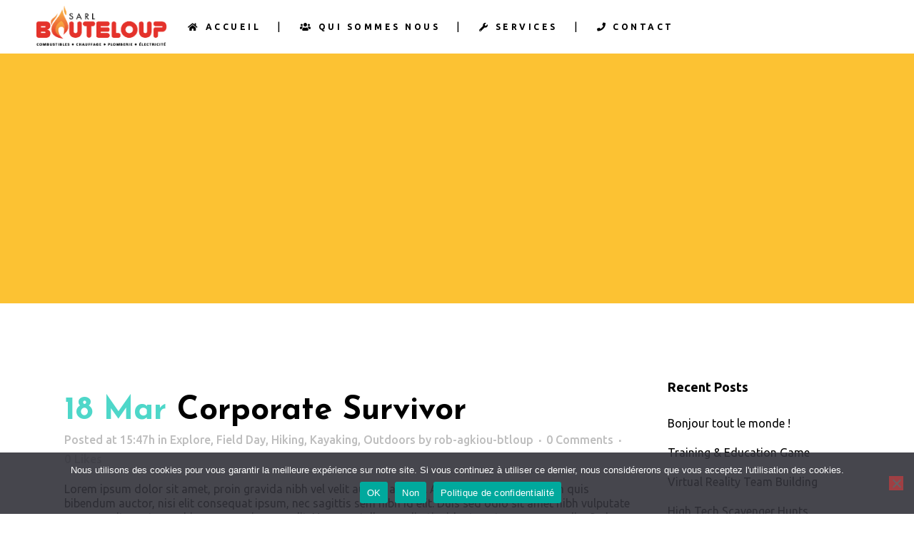

--- FILE ---
content_type: text/css
request_url: https://www.combustibles-bouteloup.com/wp-content/uploads/layerslider.custom.css?ver=6.11.8
body_size: 488
content:
/*
Vous pouvez taper ici le code CSS personnalisé, qui sera chargé à la fois sur votre admin et sur les pages avant. Assurez-vous de ne pas annuler les propriétés de la mise en page (positions et tailles), car elles peuvent interférer avec les fonctions intégrées aux sliders. Voici quelques exemples de cibles pour vous aider à démarrer:
*/

.ls-container { /* Slider container */

}

.ls-layers { /* Layers wrapper */  

}

.ls-wrapper img {transform: translateX(0px) translateY(0px) !important;}

.ls-3d-box div { /* Sides of 3D transition objects */ 

}

--- FILE ---
content_type: text/css
request_url: https://www.combustibles-bouteloup.com/wp-content/uploads/elementor/css/post-399.css?ver=1769179274
body_size: 5582
content:
.elementor-kit-399{--e-global-color-primary:#F73838;--e-global-color-secondary:#F8BE2F;--e-global-color-text:#000000;--e-global-color-accent:#E49524;--e-global-color-3b9d9b64:#6EC1E4;--e-global-color-41767c33:#54595F;--e-global-color-63eb212c:#7A7A7A;--e-global-color-1e5a7b76:#61CE70;--e-global-color-2df88dc7:#4054B2;--e-global-color-63182142:#23A455;--e-global-color-527d70ea:#000;--e-global-color-58dd9e48:#FFF;--e-global-color-664a2751:#020101;--e-global-color-17030a53:#FFDF03;--e-global-color-dcb5056:#37BCDA;--e-global-typography-primary-font-family:"Ubuntu";--e-global-typography-primary-font-size:3.6em;--e-global-typography-primary-font-weight:700;--e-global-typography-secondary-font-family:"Ubuntu";--e-global-typography-secondary-font-size:2em;--e-global-typography-secondary-font-weight:700;--e-global-typography-secondary-line-height:1.3em;--e-global-typography-text-font-family:"Ubuntu";--e-global-typography-text-font-size:1em;--e-global-typography-text-font-weight:400;--e-global-typography-text-line-height:1.7em;--e-global-typography-accent-font-family:"Ubuntu";--e-global-typography-accent-font-weight:700;--e-global-typography-ab5ae9c-font-family:"Ubuntu";--e-global-typography-ab5ae9c-font-size:1.7em;--e-global-typography-ab5ae9c-font-weight:700;--e-global-typography-ab5ae9c-line-height:1.2em;color:var( --e-global-color-text );font-family:var( --e-global-typography-text-font-family ), Sans-serif;font-size:var( --e-global-typography-text-font-size );font-weight:var( --e-global-typography-text-font-weight );line-height:var( --e-global-typography-text-line-height );}.elementor-kit-399 button,.elementor-kit-399 input[type="button"],.elementor-kit-399 input[type="submit"],.elementor-kit-399 .elementor-button{background-color:var( --e-global-color-primary );font-family:var( --e-global-typography-accent-font-family ), Sans-serif;font-weight:var( --e-global-typography-accent-font-weight );color:#FFFFFF;}.elementor-kit-399 button:hover,.elementor-kit-399 button:focus,.elementor-kit-399 input[type="button"]:hover,.elementor-kit-399 input[type="button"]:focus,.elementor-kit-399 input[type="submit"]:hover,.elementor-kit-399 input[type="submit"]:focus,.elementor-kit-399 .elementor-button:hover,.elementor-kit-399 .elementor-button:focus{background-color:var( --e-global-color-secondary );color:#000000;}.elementor-kit-399 p{margin-block-end:1.3em;}.elementor-kit-399 h1{color:var( --e-global-color-text );font-family:var( --e-global-typography-primary-font-family ), Sans-serif;font-size:var( --e-global-typography-primary-font-size );font-weight:var( --e-global-typography-primary-font-weight );}.elementor-kit-399 h2{color:var( --e-global-color-text );font-family:var( --e-global-typography-secondary-font-family ), Sans-serif;font-size:var( --e-global-typography-secondary-font-size );font-weight:var( --e-global-typography-secondary-font-weight );line-height:var( --e-global-typography-secondary-line-height );}.elementor-kit-399 h3{color:var( --e-global-color-text );font-size:1.5em;font-weight:700;line-height:1em;}.elementor-kit-399 h4{color:var( --e-global-color-text );font-size:24px;}.elementor-kit-399 h5{color:var( --e-global-color-text );font-size:18px;}.elementor-kit-399 h6{color:var( --e-global-color-text );font-size:12px;}.elementor-kit-399 input:not([type="button"]):not([type="submit"]),.elementor-kit-399 textarea,.elementor-kit-399 .elementor-field-textual{font-size:1rem;font-style:normal;line-height:1.5em;padding:15px 15px 15px 15px;}.elementor-section.elementor-section-boxed > .elementor-container{max-width:1140px;}.e-con{--container-max-width:1140px;}.elementor-widget:not(:last-child){margin-block-end:20px;}.elementor-element{--widgets-spacing:20px 20px;--widgets-spacing-row:20px;--widgets-spacing-column:20px;}{}h1.entry-title{display:var(--page-title-display);}@media(max-width:1024px){.elementor-kit-399{--e-global-typography-primary-font-size:3.6em;--e-global-typography-secondary-font-size:2em;--e-global-typography-secondary-line-height:1.3em;--e-global-typography-text-font-size:1em;--e-global-typography-text-line-height:1.7em;--e-global-typography-ab5ae9c-font-size:1.7em;--e-global-typography-ab5ae9c-line-height:1.5em;font-size:var( --e-global-typography-text-font-size );line-height:var( --e-global-typography-text-line-height );}.elementor-kit-399 p{margin-block-end:1.2em;}.elementor-kit-399 h1{font-size:var( --e-global-typography-primary-font-size );}.elementor-kit-399 h2{font-size:var( --e-global-typography-secondary-font-size );line-height:var( --e-global-typography-secondary-line-height );}.elementor-kit-399 h3{font-size:1.7em;line-height:1.2em;}.elementor-section.elementor-section-boxed > .elementor-container{max-width:1024px;}.e-con{--container-max-width:1024px;}}@media(max-width:767px){.elementor-kit-399{--e-global-typography-primary-font-size:2.2em;--e-global-typography-primary-line-height:2em;--e-global-typography-secondary-font-size:1.4em;--e-global-typography-secondary-line-height:1.3em;--e-global-typography-text-font-size:1em;--e-global-typography-text-line-height:1.6em;--e-global-typography-ab5ae9c-font-size:1.7em;--e-global-typography-ab5ae9c-line-height:1.2em;font-size:var( --e-global-typography-text-font-size );line-height:var( --e-global-typography-text-line-height );}.elementor-kit-399 p{margin-block-end:1em;}.elementor-kit-399 h1{font-size:var( --e-global-typography-primary-font-size );}.elementor-kit-399 h2{font-size:var( --e-global-typography-secondary-font-size );line-height:var( --e-global-typography-secondary-line-height );}.elementor-section.elementor-section-boxed > .elementor-container{max-width:767px;}.e-con{--container-max-width:767px;}}